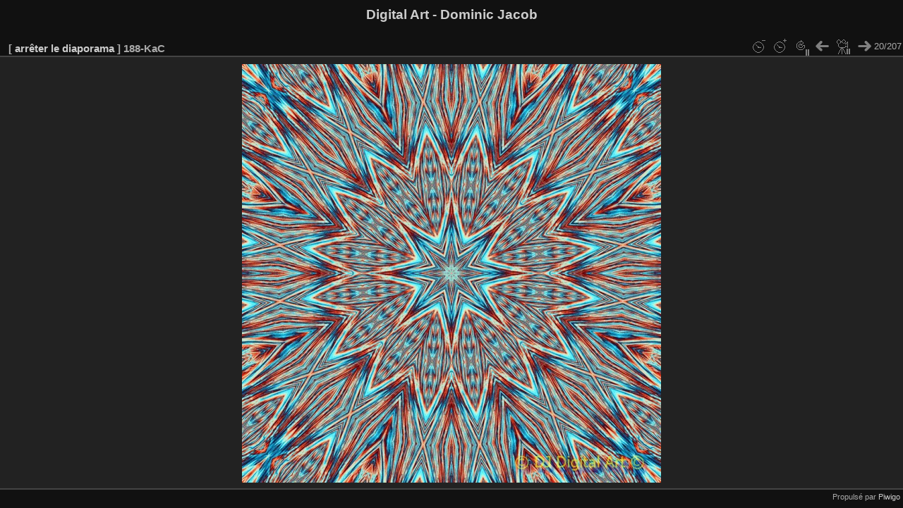

--- FILE ---
content_type: text/html; charset=utf-8
request_url: https://www.jacob.be/digital/picture.php?/326/category/4/posted-monthly-list&slideshow=
body_size: 2105
content:
<!DOCTYPE html>
<html lang="fr" dir="ltr">
<head>
<meta charset="utf-8">
<meta name="generator" content="Piwigo (aka PWG), see piwigo.org">


<title>188-KaC | Digital Art - Dominic Jacob</title>
<link rel="shortcut icon" type="image/x-icon" href="themes/default/icon/favicon.ico">

<link rel="start" title="Accueil" href="/digital/" >
<link rel="search" title="Recherche" href="search.php" >

<link rel="first" title="Première" href="picture.php?/344/category/4/posted-monthly-list&amp;slideshow=" ><link rel="prev" title="Précédente" href="picture.php?/328/category/4/posted-monthly-list&amp;slideshow=" ><link rel="next" title="Suivante" href="picture.php?/324/category/4/posted-monthly-list&amp;slideshow=" ><link rel="last" title="Dernière" href="picture.php?/100/category/4/posted-monthly-list&amp;slideshow=" ><link rel="up" title="Miniatures" href="index.php?/category/4/posted-monthly-list" >
<link rel="canonical" href="picture.php?/326">
<meta http-equiv="refresh" content="4;url=picture.php?/324/category/4/posted-monthly-list&amp;slideshow=">
 
	<!--[if lt IE 7]>
		<link rel="stylesheet" type="text/css" href="themes/default/fix-ie5-ie6.css">
	<![endif]-->
	<!--[if IE 7]>
		<link rel="stylesheet" type="text/css" href="themes/default/fix-ie7.css">
	<![endif]-->
	

	<!--[if lt IE 8]>
		<link rel="stylesheet" type="text/css" href="themes/elegant/fix-ie7.css">
	<![endif]-->


<!-- BEGIN get_combined -->
<link rel="stylesheet" type="text/css" href="_data/combined/66v366.css">


<!-- END get_combined -->

<!--[if lt IE 7]>
<script type="text/javascript" src="themes/default/js/pngfix.js"></script>
<![endif]-->

  <meta name="robots" content="noindex,nofollow">
</head>

<body id="thePicturePage" class="section-categories category-4 image-326 "  data-infos='{"section":"categories","category_id":"4","image_id":"326"}'>

<div id="the_page">


<div id="theHeader"><h1>Digital Art - Dominic Jacob</h1>
</div>

<div id="slideshow">
	<div id="imageHeaderBar">
	  <div class="browsePath">
		[ <a href="picture.php?/326/category/4/posted-monthly-list">arrêter le diaporama</a> ]
			<h2 class="showtitle">188-KaC</h2>
	  </div>
	</div>

	<div id="imageToolBar">
	  <div class="imageNumber">20/207</div>
<div class="navigationButtons">
	<a href="picture.php?/326/category/4/posted-monthly-list&amp;slideshow=+period-5" title="Ralentir la vitesse du diaporama" class="pwg-state-default pwg-button">
		<span class="pwg-icon pwg-icon-clock-minus"></span><span class="pwg-button-text">Ralentir la vitesse du diaporama</span>
	</a>
	<a href="picture.php?/326/category/4/posted-monthly-list&amp;slideshow=+period-3" title="Accélerer la vitesse du diaporama" class="pwg-state-default pwg-button">
		<span class="pwg-icon pwg-icon-clock-plus"></span><span class="pwg-button-text">Accélerer la vitesse du diaporama</span>
	</a>
	<a href="picture.php?/326/category/4/posted-monthly-list&amp;slideshow=+repeat-false" title="Ne pas répéter le diaporama" class="pwg-state-default pwg-button">
		<span class="pwg-icon pwg-icon-repeat-stop"></span><span class="pwg-button-text">Ne pas répéter le diaporama</span>
	</a>
<a href="picture.php?/328/category/4/posted-monthly-list&amp;slideshow=" title="Précédente : 190-KaC" class="pwg-state-default pwg-button"><span class="pwg-icon pwg-icon-arrow-w"></span><span class="pwg-button-text">Précédente</span></a>	<a href="picture.php?/326/category/4/posted-monthly-list&amp;slideshow=+play-false" title="Pause du diaporama" class="pwg-state-default pwg-button">
		<span class="pwg-icon pwg-icon-pause"></span><span class="pwg-button-text">Pause du diaporama</span>
	</a>
<a href="picture.php?/324/category/4/posted-monthly-list&amp;slideshow=" title="Suivante : 186-KaC" class="pwg-state-default pwg-button pwg-button-icon-right"><span class="pwg-icon pwg-icon-arrow-e"></span><span class="pwg-button-text">Suivante</span></a></div>
	</div>

	<div id="content">
	<div id="theImage">
	  
    <img class="file-ext-jpg path-ext-jpg" src="_data/i/upload/2015/09/28/20150928072214-278b7d3e-me.jpg"width="594" height="594" alt="188-KaC.jpg" id="theMainImage" usemap="#mapmedium" title="188-KaC - 188-KaC.jpg">


<map name="map2small"><area shape=rect coords="0,0,60,240" href="picture.php?/328/category/4/posted-monthly-list&amp;slideshow=" title="Précédente : 190-KaC" alt="190-KaC"><area shape=rect coords="60,0,179,60" href="index.php?/category/4/posted-monthly-list" title="Miniatures" alt="Miniatures"><area shape=rect coords="180,0,240,240" href="picture.php?/324/category/4/posted-monthly-list&amp;slideshow=" title="Suivante : 186-KaC" alt="186-KaC"></map><map name="mapxsmall"><area shape=rect coords="0,0,81,324" href="picture.php?/328/category/4/posted-monthly-list&amp;slideshow=" title="Précédente : 190-KaC" alt="190-KaC"><area shape=rect coords="81,0,241,81" href="index.php?/category/4/posted-monthly-list" title="Miniatures" alt="Miniatures"><area shape=rect coords="243,0,324,324" href="picture.php?/324/category/4/posted-monthly-list&amp;slideshow=" title="Suivante : 186-KaC" alt="186-KaC"></map><map name="mapsmall"><area shape=rect coords="0,0,108,432" href="picture.php?/328/category/4/posted-monthly-list&amp;slideshow=" title="Précédente : 190-KaC" alt="190-KaC"><area shape=rect coords="108,0,322,108" href="index.php?/category/4/posted-monthly-list" title="Miniatures" alt="Miniatures"><area shape=rect coords="324,0,432,432" href="picture.php?/324/category/4/posted-monthly-list&amp;slideshow=" title="Suivante : 186-KaC" alt="186-KaC"></map><map name="mapmedium"><area shape=rect coords="0,0,148,594" href="picture.php?/328/category/4/posted-monthly-list&amp;slideshow=" title="Précédente : 190-KaC" alt="190-KaC"><area shape=rect coords="148,0,443,148" href="index.php?/category/4/posted-monthly-list" title="Miniatures" alt="Miniatures"><area shape=rect coords="446,0,594,594" href="picture.php?/324/category/4/posted-monthly-list&amp;slideshow=" title="Suivante : 186-KaC" alt="186-KaC"></map><map name="maplarge"><area shape=rect coords="0,0,189,756" href="picture.php?/328/category/4/posted-monthly-list&amp;slideshow=" title="Précédente : 190-KaC" alt="190-KaC"><area shape=rect coords="189,0,564,189" href="index.php?/category/4/posted-monthly-list" title="Miniatures" alt="Miniatures"><area shape=rect coords="568,0,756,756" href="picture.php?/324/category/4/posted-monthly-list&amp;slideshow=" title="Suivante : 186-KaC" alt="186-KaC"></map><map name="mapOriginal"><area shape=rect coords="0,0,200,800" href="picture.php?/328/category/4/posted-monthly-list&amp;slideshow=" title="Précédente : 190-KaC" alt="190-KaC"><area shape=rect coords="200,0,597,200" href="index.php?/category/4/posted-monthly-list" title="Miniatures" alt="Miniatures"><area shape=rect coords="601,0,800,800" href="picture.php?/324/category/4/posted-monthly-list&amp;slideshow=" title="Suivante : 186-KaC" alt="186-KaC"></map>
	</div>
	</div>
</div>
<div id="copyright">

  Propulsé par	<a href="https://fr.piwigo.org" class="Piwigo">Piwigo</a>
  
    
<!-- Plugin Statistics -->

<!-- Plugin Statistics -->

</div>
</div>
<!-- BEGIN get_combined -->
<script type="text/javascript" src="https://connect.facebook.net/fr_FR/sdk.js#xfbml=1&version=v12.0" nonce="7dWKrx1N""></script>
<script type="text/javascript" src="https://apis.google.com/js/plusone.js"></script>
<script type="text/javascript" src="https://assets.pinterest.com/js/pinit.js"></script>
<script type="text/javascript" src="https://platform.tumblr.com/v1/share.js"></script>
<script type="text/javascript" src="https://platform.twitter.com/widgets.js"></script>
<script type="text/javascript" src="_data/combined/1ftnwvm.js"></script>
<script type="text/javascript">//<![CDATA[

var p_main_menu = "on", p_pict_descr = "on", p_pict_comment = "on";
jQuery('body').prepend('<div id="fb-root"></div>');
document.onkeydown = function(e){e=e||window.event;if (e.altKey) return true;var target=e.target||e.srcElement;if (target && target.type) return true;	var keyCode=e.keyCode||e.which, docElem=document.documentElement, url;switch(keyCode){case 63235: case 39: if (e.ctrlKey || docElem.scrollLeft==docElem.scrollWidth-docElem.clientWidth)url="picture.php?/324/category/4/posted-monthly-list&amp;slideshow="; break;case 63234: case 37: if (e.ctrlKey || docElem.scrollLeft==0)url="picture.php?/328/category/4/posted-monthly-list&amp;slideshow="; break;case 36: if (e.ctrlKey)url="picture.php?/344/category/4/posted-monthly-list&amp;slideshow="; break;case 35: if (e.ctrlKey)url="picture.php?/100/category/4/posted-monthly-list&amp;slideshow="; break;case 32: url="picture.php?/326/category/4/posted-monthly-list&amp;slideshow=+play-false"; break;}if (url) {window.location=url.replace("&amp;","&"); return false;}return true;}
//]]></script>
<!-- END get_combined -->

</body>
</html>